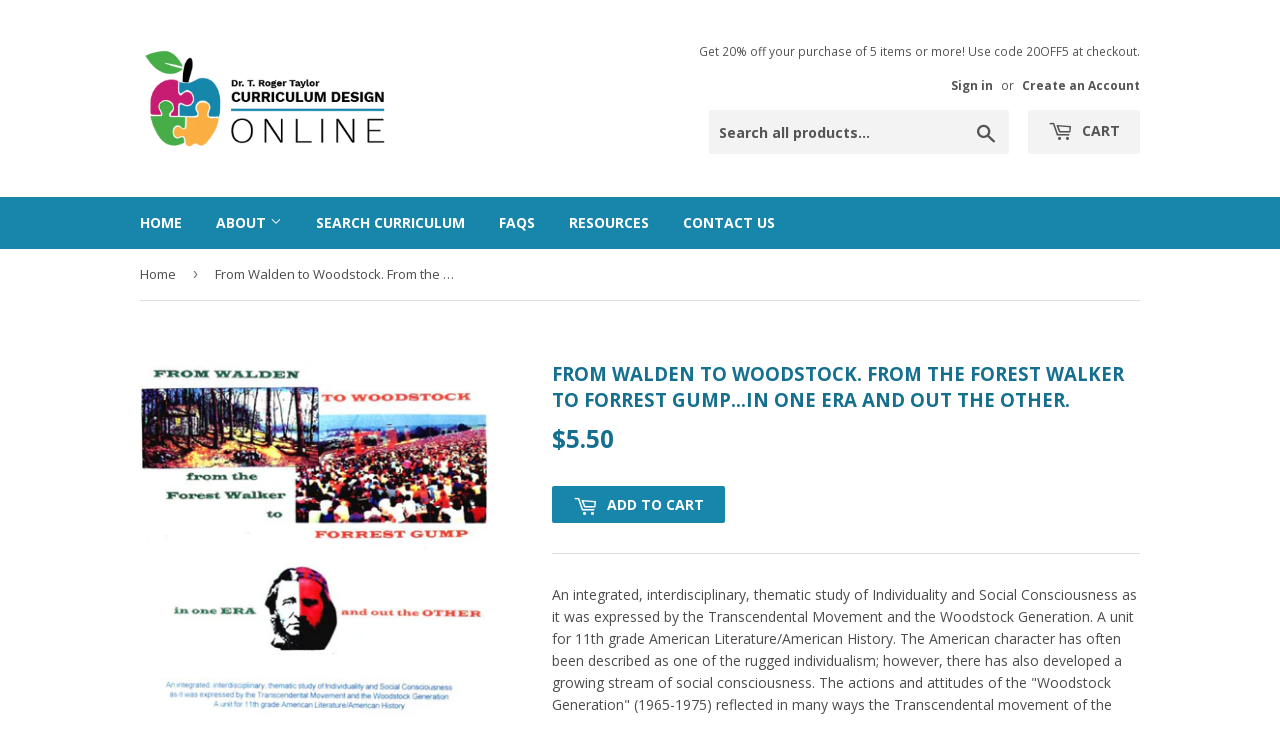

--- FILE ---
content_type: text/javascript
request_url: https://curriculumdesignonline.com/cdn/shop/t/9/assets/hulkcode.js?v=167324563145026363871524885830
body_size: 747
content:
function hulkappsDoActions(data){typeof data.discounts=="object"&&typeof data.discounts.cart=="object"&&typeof data.discounts.cart.items=="object"&&hulkappsShowCartDiscounts(data.discounts)}function hulkappsShowCartDiscounts(discounts){window.hulkapps.discounts=discounts;var flag=0;discounts.cart.items.forEach(function(item){item.discounted_price<item.original_price?(flag=1,jQuery(".hulkapps-cart-item-price[data-key='"+item.key+"']").html("<span class='original_price' style='text-decoration:line-through;'>"+item.original_price_format+"</span><br/><span class='discounted_price'>"+item.discounted_price_format+"</span>"),jQuery(".hulkapps-cart-item-line-price[data-key='"+item.key+"']").html("<span class='original_price' style='text-decoration:line-through;'>"+item.original_line_price_format+"</span><br/><span class='discounted_price'>"+item.discounted_line_price_format+"</span>")):(jQuery(".hulkapps-cart-item-price[data-key='"+item.key+"']").html("<span class='original_price'>"+item.original_price_format+"</span>"),jQuery(".hulkapps-cart-item-line-price[data-key='"+item.key+"']").html("<span class='original_price'>"+item.original_line_price_format+"</span>"))}),flag==1?(jQuery(".hulkapps-cart-original-total").html(discounts.original_price_total).css("text-decoration","line-through"),jQuery("<span class='hulkapps-cart-total'>"+discounts.discounted_price_total+"</span>").insertAfter(".hulkapps-cart-original-total"),jQuery(".hulkapps-header-cart-total").html(discounts.discounted_price_total)):(jQuery(".hulkapps-cart-original-total").html(discounts.original_price_total),jQuery(".hulkapps-header-cart-total").html(discounts.original_price_total));var checkout_selectors=["input[name='checkout']","button[name='checkout']","[href$='checkout']","input[name='goto_pp']","button[name='goto_pp']","input[name='goto_gc']","button[name='goto_gc']",".additional-checkout-button",".google-wallet-button-holder",".amazon-payments-pay-button"];checkout_selectors.forEach(function(selector){var els=document.querySelectorAll(selector);if(typeof els=="object"&&els)for(var i=0;i<els.length;i++){var el=els[i];if(typeof el.addEventListener!="function")return;el.addEventListener("click",function(ev){var did=document.getElementById("hulkapps-use-discount-code-instead-check");if(typeof did=="object"&&did&&did.checked)return!0;ev.preventDefault(),$.ajax({type:"POST",url:"/cart.js",data:$(this).parents('form[action="/cart"]').serialize(),dataType:"json",success:function(res){window.hulkapps.cart=res,hulkappsCheckout()}})},!1),el.dataset.hulkapps=!0,el.dataset.ocuCheckout=!0}})}function hulkappsCheckout(){for(var i=0;i<window.hulkapps.cart.items.length;i++){var item=window.hulkapps.cart.items[i],el=document.querySelectorAll("[id='updates_"+item.key+"']");el.length!=1&&(el=document.querySelectorAll("[id='updates_"+item.variant_id+"']")),el.length==1&&(window.hulkapps.cart.items[i].quantity=el[0].value)}var pv_draft_url="https://volumediscount.hulkapps.com/shop/create_draft_order";window.hulkapps.is_volume_discount=="false"&&(pv_draft_url="https://productoption.hulkapps.com/store/create_draft_order"),$.ajax({type:"POST",url:pv_draft_url,data:{cart_json:JSON.stringify(window.hulkapps),store_id:window.hulkapps.store_id},crossDomain:!0,success:function(res){typeof res=="string"?window.location.href=res:window.location.href="/checkout"}})}function hulkappsStart(){if(window.hulkappsc={$cart_offers:jQuery(".hulkapps-cart-offers")},setTimeout(function(){window.hulkappsc.$first_add_to_cart_el=null;var selectors=["input[name='add']","button[name='add']","#add-to-cart","#AddToCartText","#AddToCart"],found_selectors=0;if(selectors.forEach(function(selector){found_selectors+=jQuery(selector).length,window.hulkappsc.$first_add_to_cart_el==null&&found_selectors&&(window.hulkappsc.$first_add_to_cart_el=jQuery(selector).first())}),jQuery(".hulkapps-summary").length==0&&jQuery(".hulkapps-cart-total").length>0&&jQuery('<div class="hulkapps-summary"></div>').insertBefore(".hulkapps-cart-total"),window.hulkapps.page_type=="product"&&jQuery(".hulkapps-volumes").length==0&&window.hulkappsc.$first_add_to_cart_el!=null){var vol_el_after=window.hulkappsc.$first_add_to_cart_el;vol_el_after.parent().is("div")&&(vol_el_after=vol_el_after.parent()),vol_el_after.after('<div class="hulkapps-volumes"></div>'),$.ajax({type:"GET",url:"https://volumediscount.hulkapps.com/shop/get_offer_table",data:{pid:window.hulkapps.product_id,store_id:window.hulkapps.store_id},crossDomain:!0,success:function(data){$(".hulkapps-volumes").html(data)}})}jQuery("body").on("change",'input[name="updates[]"]',function(ev){jQuery('[name="update"]').click()})},1),window.hulkapps.page_type=="cart"){var pv_cart_url="";window.hulkapps.is_volume_discount=="true"?pv_cart_url="https://volumediscount.hulkapps.com/shop/get_cart_details":window.hulkapps.is_product_option=="true"&&(pv_cart_url="https://productoption.hulkapps.com/store/get_cart_details"),pv_cart_url!=""&&$.ajax({type:"POST",url:pv_cart_url,data:{cart_data:JSON.stringify(window.hulkapps),store_id:window.hulkapps.store_id},crossDomain:!0,success:function(data){setTimeout(function(){hulkappsDoActions(data)},1)}})}}$.ajax({type:"GET",url:"https://volumediscount.hulkapps.com/shop/is_installed",data:{store_id:window.hulkapps.store_id},crossDomain:!0,success:function(data){window.hulkapps.is_volume_discount=data,$.ajax({type:"GET",url:"https://productoption.hulkapps.com/shop/is_installed",data:{store_id:window.hulkapps.store_id},crossDomain:!0,success:function(data2){window.hulkapps.is_product_option=data2,hulkappsStart()}})}});
//# sourceMappingURL=/cdn/shop/t/9/assets/hulkcode.js.map?v=167324563145026363871524885830
